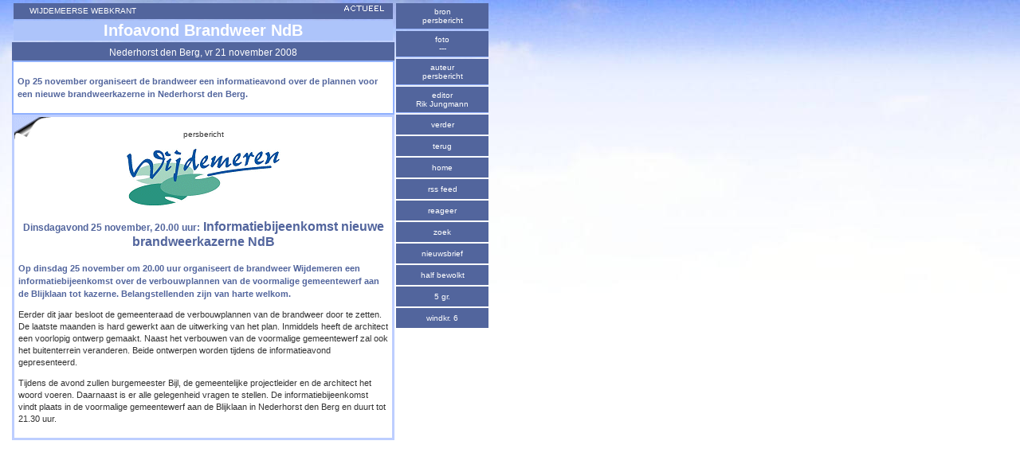

--- FILE ---
content_type: text/html; charset=UTF-8
request_url: https://wijdemeersewebkrant.nl/2008/nov08/081121-07.php
body_size: 1393
content:
<!DOCTYPE HTML PUBLIC "-//W3C//DTD HTML 4.01 Transitional//EN"
"http://www.w3.org/TR/html4/loose.dtd">
<html>
<head>
<title>21112008 Infoavond Brandweer NdB</title>
<meta http-equiv="Content-Type" content="text/html; charset=iso-8859-1">
<link href="../../css/generalwwk.css" rel="stylesheet" type="text/css">
<link rel="shortcut icon" href="../../favicon.ico">
<style type="text/css">
<!--
.style1 {font-size: 12px}
-->
</style>
</head>
<body bgcolor="#FFFFFF" class="b_body"> 
<table border="0" cellpadding="0" cellspacing="0" class="b_breedte"> 
  <tr> 
    <td valign="top" class="b_linkerkant"> <table width="100%"  border="0" cellspacing="2"> 
        <tr> 
          <td class="b_kopje_wwk">WIJDEMEERSE WEBKRANT </td> 
        </tr> 
        <tr> 
          <td class="b_titel">Infoavond Brandweer NdB </td> 
        </tr> 
      </table> 
      <table width="100%"  border="0" cellpadding="0" cellspacing="0" class="b_linkerkant"> 
        <tr> 
          <td class="b_plaats">Nederhorst den Berg, vr 21 november 2008</td> 
        </tr> 
        <tr> 
          <td class="b_wit"><p class="b_inleiding">Op 25 november organiseert de brandweer een informatieavond over de plannen voor  een nieuwe brandweerkazerne in Nederhorst den Berg.</p>            </td> 
        </tr> 
      </table> 
      <table width="100%"  border="0" align="center" cellpadding="5" cellspacing="0"> 
        <tr> 
          <td class="b_wit_krul"><p class="b_txt_pers">persbericht</p> 
            <p class="b_txt_pers"><a target="_blank" href="http://www.wijdemeren.nl"><img border="0" src="../../images/wdm-logo-klein.gif" width="200" height="75"></a></p> 
            <p class="b_titelpers"><span class="style1">Dinsdagavond 25 november, 20.00 uur:</span> Informatiebijeenkomst nieuwe brandweerkazerne NdB </p> 
            <p class="b_inleiding">Op dinsdag 25 november om 20.00 uur organiseert de brandweer Wijdemeren een informatiebijeenkomst over de verbouwplannen van de voormalige gemeentewerf aan de Blijklaan tot kazerne. Belangstellenden zijn van harte welkom. </p> 
            <p class="b_tekst">Eerder dit jaar besloot de gemeenteraad de verbouwplannen van de brandweer door te zetten. De laatste maanden is hard gewerkt aan de uitwerking van het plan. Inmiddels heeft de architect een voorlopig ontwerp gemaakt. Naast het verbouwen van de voormalige gemeentewerf zal ook het buitenterrein veranderen. Beide ontwerpen worden tijdens de informatieavond gepresenteerd. </p> 
            <p class="b_tekst">Tijdens de avond zullen burgemeester Bijl, de gemeentelijke projectleider en de architect het woord voeren. Daarnaast is er alle gelegenheid vragen te stellen. De informatiebijeenkomst vindt plaats in de voormalige gemeentewerf aan de Blijklaan in Nederhorst den Berg en duurt tot 21.30 uur. </p></td> 
        </tr> 
      </table></td> 
    <td width="120" valign="top" class="b_rechterkant"><table width="100%"  border="0" cellpadding="0" cellspacing="2" class="b_rechterkant"> 
        <tr> 
          <td class="b_auteur">bron<br> 
            persbericht</td> 
        </tr> 
        <tr> 
          <td class="b_auteur">foto<br> 
            ---</td> 
        </tr> 
        <tr> 
          <td class="b_auteur">auteur<br> 
            persbericht</td> 
        </tr> 
        <tr> 
          <td class="b_auteur">editor<br> 
            Rik Jungmann</td> 
        </tr> 
         
         
         
         
        <tr> 
          <td class="b_wit_button"><a href="081121-08.php" class="b_wit_button">verder</a></td> 
        </tr> 
        <tr> 
          <td class="b_wit_button"><a href="081121-06.php" class="b_wit_button">terug</a></td> 
        </tr> 
        <tr> 
          <td class="b_wit_button"><a href="../../index.htm" target="_top" class="b_wit_button">home</a></td> 
        </tr> 
        <tr> 
          <td class="b_wit_button"><a href="../../rssphp/rss-reader_wwk.php" target="_blank" class="b_wit_button">rss feed </a> </td> 
        </tr> 
        <tr> 
          <td class="b_wit_button"><a href="../../contact.htm" class="b_wit_button">reageer</a></td> 
        </tr> 
        <tr> 
          <td class="b_wit_button"><a href="../../zoek.php" class="b_wit_button">zoek</a></td> 
        </tr> 
        <tr> 
          <td class="b_wit_button"><a href="../../nieuwsbrief.htm" class="b_wit_button">nieuwsbrief</a></td> 
        </tr> 
         
         
         
         
        <tr>
          <td class="b_wit_button">half bewolkt</td>
        </tr>
        <tr>
          <td class="b_wit_button">5 gr.</td>
        </tr>
        <tr>
          <td class="b_wit_button">windkr. 6 </td>
        </tr> 
      </table></td> 
  </tr> 
</table> 
<!--hier stond het google analytics script --> 
</body>
</html>
